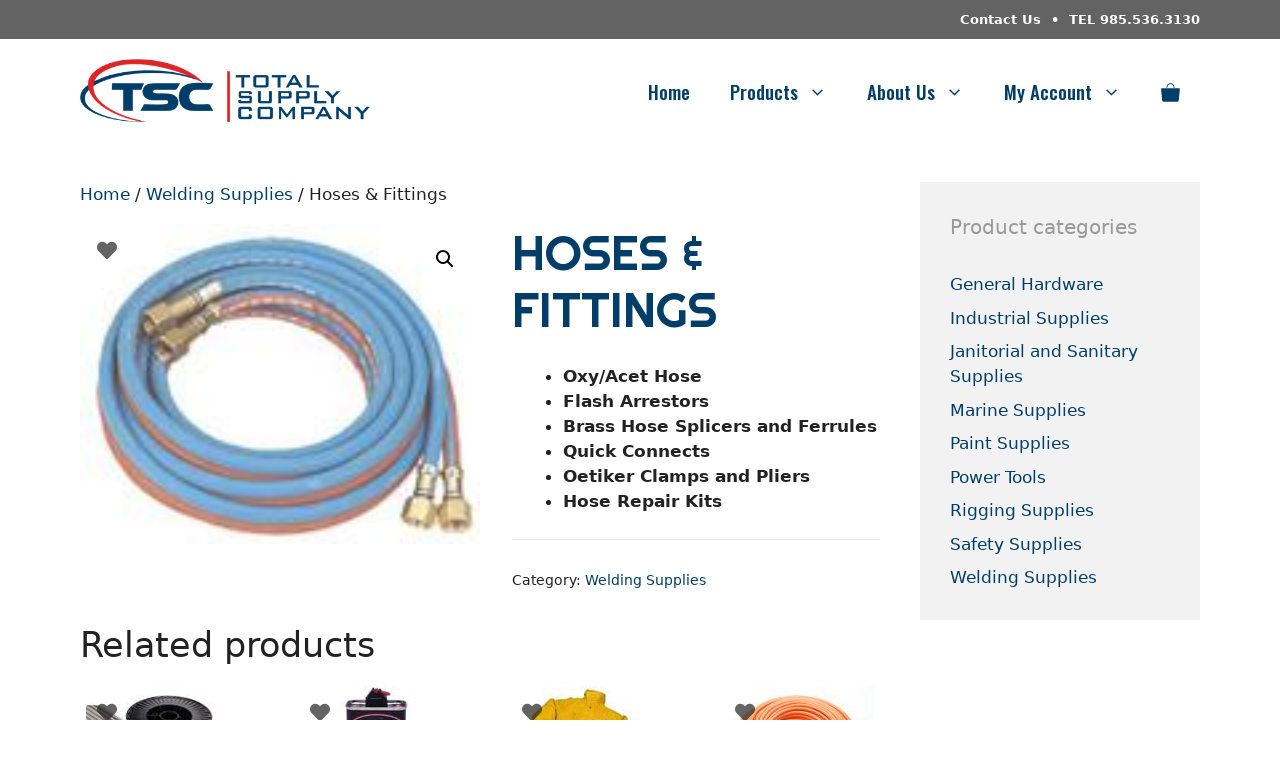

--- FILE ---
content_type: text/css
request_url: https://totalsupplyllc.com/wp-content/themes/outlookdesign/style.css?ver=1625250521
body_size: -257
content:
/*
 Theme Name:   Outlook Design Child Theme
 Theme URI:    https://outlookdesign.com/
 Description:  Outlook Design Child Theme
 Author:       Charles Daigle
 Author URI:   https://outlookdesign.com/
 Template:     generatepress
 Version:      1.0.0
*/

@import url("../generatepress/style.css");

.woocommerce-products-header__title {
    background-color: #003e69;
    padding-left: 24pt;
    color: #FFF;
}